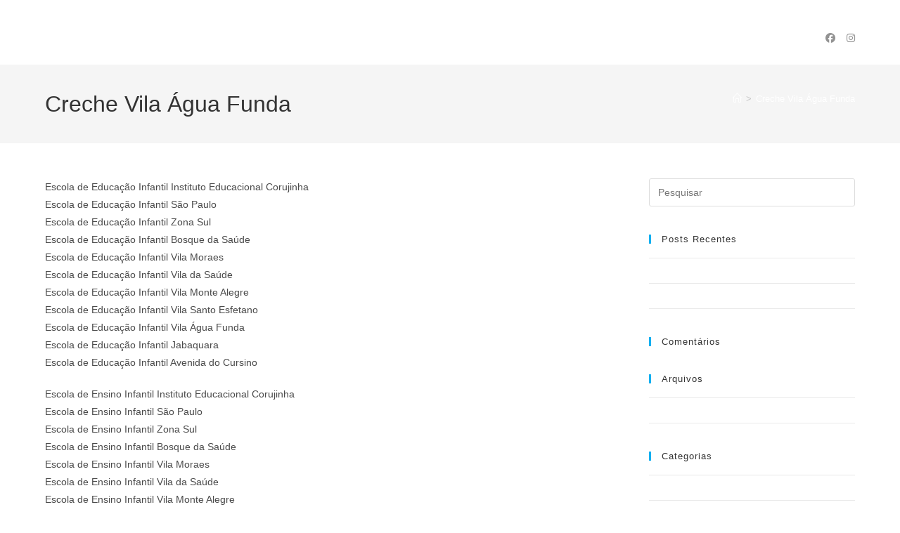

--- FILE ---
content_type: text/html; charset=UTF-8
request_url: https://iecorujinha.com.br/tag/creche-vila-agua-funda/
body_size: 19092
content:
<!DOCTYPE html><html class="html" lang="pt-BR"><head><script data-no-optimize="1">var litespeed_docref=sessionStorage.getItem("litespeed_docref");litespeed_docref&&(Object.defineProperty(document,"referrer",{get:function(){return litespeed_docref}}),sessionStorage.removeItem("litespeed_docref"));</script> <meta charset="UTF-8"><link rel="profile" href="https://gmpg.org/xfn/11"><meta name='robots' content='index, follow, max-image-preview:large, max-snippet:-1, max-video-preview:-1' /><style>img:is([sizes="auto" i], [sizes^="auto," i]) { contain-intrinsic-size: 3000px 1500px }</style><meta name="viewport" content="width=device-width, initial-scale=1"><title>Arquivos Creche Vila Água Funda - Instituto Educacional Corujinha Objetivo</title><meta name="description" content="Creche Vila Água Funda | Berçário São Paulo | Berçário Zona Sul | Berçário Bosque da Saúde | Berçário Vila Moraes | Berçário Vila da Saúde" /><link rel="canonical" href="https://iecorujinha.com.br/tag/creche-vila-agua-funda/" /><meta property="og:locale" content="pt_BR" /><meta property="og:type" content="article" /><meta property="og:title" content="Arquivos Creche Vila Água Funda - Instituto Educacional Corujinha Objetivo" /><meta property="og:description" content="Creche Vila Água Funda | Berçário São Paulo | Berçário Zona Sul | Berçário Bosque da Saúde | Berçário Vila Moraes | Berçário Vila da Saúde" /><meta property="og:url" content="https://iecorujinha.com.br/tag/creche-vila-agua-funda/" /><meta property="og:site_name" content="Instituto Educacional Corujinha Objetivo" /><meta name="twitter:card" content="summary_large_image" /> <script type="application/ld+json" class="yoast-schema-graph">{"@context":"https://schema.org","@graph":[{"@type":"CollectionPage","@id":"https://iecorujinha.com.br/tag/creche-vila-agua-funda/","url":"https://iecorujinha.com.br/tag/creche-vila-agua-funda/","name":"Arquivos Creche Vila Água Funda - Instituto Educacional Corujinha Objetivo","isPartOf":{"@id":"https://iecorujinha.com.br/#website"},"description":"Creche Vila Água Funda | Berçário São Paulo | Berçário Zona Sul | Berçário Bosque da Saúde | Berçário Vila Moraes | Berçário Vila da Saúde","breadcrumb":{"@id":"https://iecorujinha.com.br/tag/creche-vila-agua-funda/#breadcrumb"},"inLanguage":"pt-BR"},{"@type":"BreadcrumbList","@id":"https://iecorujinha.com.br/tag/creche-vila-agua-funda/#breadcrumb","itemListElement":[{"@type":"ListItem","position":1,"name":"Início","item":"https://iecorujinha.com.br/"},{"@type":"ListItem","position":2,"name":"Creche Vila Água Funda"}]},{"@type":"WebSite","@id":"https://iecorujinha.com.br/#website","url":"https://iecorujinha.com.br/","name":"Instituto Educacional Corujinha Objetivo","description":"Instituto Educacional Corujinha Objetivo","publisher":{"@id":"https://iecorujinha.com.br/#organization"},"potentialAction":[{"@type":"SearchAction","target":{"@type":"EntryPoint","urlTemplate":"https://iecorujinha.com.br/?s={search_term_string}"},"query-input":{"@type":"PropertyValueSpecification","valueRequired":true,"valueName":"search_term_string"}}],"inLanguage":"pt-BR"},{"@type":"Organization","@id":"https://iecorujinha.com.br/#organization","name":"Instituto Educacional Corujinha","url":"https://iecorujinha.com.br/","logo":{"@type":"ImageObject","inLanguage":"pt-BR","@id":"https://iecorujinha.com.br/#/schema/logo/image/","url":"https://iecorujinha.com.br/wp-content/uploads/2019/11/logocorujinhaobjetivo.jpg","contentUrl":"https://iecorujinha.com.br/wp-content/uploads/2019/11/logocorujinhaobjetivo.jpg","width":640,"height":640,"caption":"Instituto Educacional Corujinha"},"image":{"@id":"https://iecorujinha.com.br/#/schema/logo/image/"},"sameAs":["https://www.instagram.com/corujinhaeducacional1/"]}]}</script> <link rel="alternate" type="application/rss+xml" title="Feed para Instituto Educacional Corujinha Objetivo &raquo;" href="https://iecorujinha.com.br/feed/" /><link rel="alternate" type="application/rss+xml" title="Feed de comentários para Instituto Educacional Corujinha Objetivo &raquo;" href="https://iecorujinha.com.br/comments/feed/" /><link rel="alternate" type="application/rss+xml" title="Feed de tag para Instituto Educacional Corujinha Objetivo &raquo; Creche Vila Água Funda" href="https://iecorujinha.com.br/tag/creche-vila-agua-funda/feed/" /><link data-optimized="2" rel="stylesheet" href="https://iecorujinha.com.br/wp-content/litespeed/css/992e2d3e396956ec162badecdc4c855e.css?ver=f0f98" /><style id='classic-theme-styles-inline-css'>/*! This file is auto-generated */
.wp-block-button__link{color:#fff;background-color:#32373c;border-radius:9999px;box-shadow:none;text-decoration:none;padding:calc(.667em + 2px) calc(1.333em + 2px);font-size:1.125em}.wp-block-file__button{background:#32373c;color:#fff;text-decoration:none}</style><style id='global-styles-inline-css'>:root{--wp--preset--aspect-ratio--square: 1;--wp--preset--aspect-ratio--4-3: 4/3;--wp--preset--aspect-ratio--3-4: 3/4;--wp--preset--aspect-ratio--3-2: 3/2;--wp--preset--aspect-ratio--2-3: 2/3;--wp--preset--aspect-ratio--16-9: 16/9;--wp--preset--aspect-ratio--9-16: 9/16;--wp--preset--color--black: #000000;--wp--preset--color--cyan-bluish-gray: #abb8c3;--wp--preset--color--white: #ffffff;--wp--preset--color--pale-pink: #f78da7;--wp--preset--color--vivid-red: #cf2e2e;--wp--preset--color--luminous-vivid-orange: #ff6900;--wp--preset--color--luminous-vivid-amber: #fcb900;--wp--preset--color--light-green-cyan: #7bdcb5;--wp--preset--color--vivid-green-cyan: #00d084;--wp--preset--color--pale-cyan-blue: #8ed1fc;--wp--preset--color--vivid-cyan-blue: #0693e3;--wp--preset--color--vivid-purple: #9b51e0;--wp--preset--gradient--vivid-cyan-blue-to-vivid-purple: linear-gradient(135deg,rgba(6,147,227,1) 0%,rgb(155,81,224) 100%);--wp--preset--gradient--light-green-cyan-to-vivid-green-cyan: linear-gradient(135deg,rgb(122,220,180) 0%,rgb(0,208,130) 100%);--wp--preset--gradient--luminous-vivid-amber-to-luminous-vivid-orange: linear-gradient(135deg,rgba(252,185,0,1) 0%,rgba(255,105,0,1) 100%);--wp--preset--gradient--luminous-vivid-orange-to-vivid-red: linear-gradient(135deg,rgba(255,105,0,1) 0%,rgb(207,46,46) 100%);--wp--preset--gradient--very-light-gray-to-cyan-bluish-gray: linear-gradient(135deg,rgb(238,238,238) 0%,rgb(169,184,195) 100%);--wp--preset--gradient--cool-to-warm-spectrum: linear-gradient(135deg,rgb(74,234,220) 0%,rgb(151,120,209) 20%,rgb(207,42,186) 40%,rgb(238,44,130) 60%,rgb(251,105,98) 80%,rgb(254,248,76) 100%);--wp--preset--gradient--blush-light-purple: linear-gradient(135deg,rgb(255,206,236) 0%,rgb(152,150,240) 100%);--wp--preset--gradient--blush-bordeaux: linear-gradient(135deg,rgb(254,205,165) 0%,rgb(254,45,45) 50%,rgb(107,0,62) 100%);--wp--preset--gradient--luminous-dusk: linear-gradient(135deg,rgb(255,203,112) 0%,rgb(199,81,192) 50%,rgb(65,88,208) 100%);--wp--preset--gradient--pale-ocean: linear-gradient(135deg,rgb(255,245,203) 0%,rgb(182,227,212) 50%,rgb(51,167,181) 100%);--wp--preset--gradient--electric-grass: linear-gradient(135deg,rgb(202,248,128) 0%,rgb(113,206,126) 100%);--wp--preset--gradient--midnight: linear-gradient(135deg,rgb(2,3,129) 0%,rgb(40,116,252) 100%);--wp--preset--font-size--small: 13px;--wp--preset--font-size--medium: 20px;--wp--preset--font-size--large: 36px;--wp--preset--font-size--x-large: 42px;--wp--preset--spacing--20: 0.44rem;--wp--preset--spacing--30: 0.67rem;--wp--preset--spacing--40: 1rem;--wp--preset--spacing--50: 1.5rem;--wp--preset--spacing--60: 2.25rem;--wp--preset--spacing--70: 3.38rem;--wp--preset--spacing--80: 5.06rem;--wp--preset--shadow--natural: 6px 6px 9px rgba(0, 0, 0, 0.2);--wp--preset--shadow--deep: 12px 12px 50px rgba(0, 0, 0, 0.4);--wp--preset--shadow--sharp: 6px 6px 0px rgba(0, 0, 0, 0.2);--wp--preset--shadow--outlined: 6px 6px 0px -3px rgba(255, 255, 255, 1), 6px 6px rgba(0, 0, 0, 1);--wp--preset--shadow--crisp: 6px 6px 0px rgba(0, 0, 0, 1);}:where(.is-layout-flex){gap: 0.5em;}:where(.is-layout-grid){gap: 0.5em;}body .is-layout-flex{display: flex;}.is-layout-flex{flex-wrap: wrap;align-items: center;}.is-layout-flex > :is(*, div){margin: 0;}body .is-layout-grid{display: grid;}.is-layout-grid > :is(*, div){margin: 0;}:where(.wp-block-columns.is-layout-flex){gap: 2em;}:where(.wp-block-columns.is-layout-grid){gap: 2em;}:where(.wp-block-post-template.is-layout-flex){gap: 1.25em;}:where(.wp-block-post-template.is-layout-grid){gap: 1.25em;}.has-black-color{color: var(--wp--preset--color--black) !important;}.has-cyan-bluish-gray-color{color: var(--wp--preset--color--cyan-bluish-gray) !important;}.has-white-color{color: var(--wp--preset--color--white) !important;}.has-pale-pink-color{color: var(--wp--preset--color--pale-pink) !important;}.has-vivid-red-color{color: var(--wp--preset--color--vivid-red) !important;}.has-luminous-vivid-orange-color{color: var(--wp--preset--color--luminous-vivid-orange) !important;}.has-luminous-vivid-amber-color{color: var(--wp--preset--color--luminous-vivid-amber) !important;}.has-light-green-cyan-color{color: var(--wp--preset--color--light-green-cyan) !important;}.has-vivid-green-cyan-color{color: var(--wp--preset--color--vivid-green-cyan) !important;}.has-pale-cyan-blue-color{color: var(--wp--preset--color--pale-cyan-blue) !important;}.has-vivid-cyan-blue-color{color: var(--wp--preset--color--vivid-cyan-blue) !important;}.has-vivid-purple-color{color: var(--wp--preset--color--vivid-purple) !important;}.has-black-background-color{background-color: var(--wp--preset--color--black) !important;}.has-cyan-bluish-gray-background-color{background-color: var(--wp--preset--color--cyan-bluish-gray) !important;}.has-white-background-color{background-color: var(--wp--preset--color--white) !important;}.has-pale-pink-background-color{background-color: var(--wp--preset--color--pale-pink) !important;}.has-vivid-red-background-color{background-color: var(--wp--preset--color--vivid-red) !important;}.has-luminous-vivid-orange-background-color{background-color: var(--wp--preset--color--luminous-vivid-orange) !important;}.has-luminous-vivid-amber-background-color{background-color: var(--wp--preset--color--luminous-vivid-amber) !important;}.has-light-green-cyan-background-color{background-color: var(--wp--preset--color--light-green-cyan) !important;}.has-vivid-green-cyan-background-color{background-color: var(--wp--preset--color--vivid-green-cyan) !important;}.has-pale-cyan-blue-background-color{background-color: var(--wp--preset--color--pale-cyan-blue) !important;}.has-vivid-cyan-blue-background-color{background-color: var(--wp--preset--color--vivid-cyan-blue) !important;}.has-vivid-purple-background-color{background-color: var(--wp--preset--color--vivid-purple) !important;}.has-black-border-color{border-color: var(--wp--preset--color--black) !important;}.has-cyan-bluish-gray-border-color{border-color: var(--wp--preset--color--cyan-bluish-gray) !important;}.has-white-border-color{border-color: var(--wp--preset--color--white) !important;}.has-pale-pink-border-color{border-color: var(--wp--preset--color--pale-pink) !important;}.has-vivid-red-border-color{border-color: var(--wp--preset--color--vivid-red) !important;}.has-luminous-vivid-orange-border-color{border-color: var(--wp--preset--color--luminous-vivid-orange) !important;}.has-luminous-vivid-amber-border-color{border-color: var(--wp--preset--color--luminous-vivid-amber) !important;}.has-light-green-cyan-border-color{border-color: var(--wp--preset--color--light-green-cyan) !important;}.has-vivid-green-cyan-border-color{border-color: var(--wp--preset--color--vivid-green-cyan) !important;}.has-pale-cyan-blue-border-color{border-color: var(--wp--preset--color--pale-cyan-blue) !important;}.has-vivid-cyan-blue-border-color{border-color: var(--wp--preset--color--vivid-cyan-blue) !important;}.has-vivid-purple-border-color{border-color: var(--wp--preset--color--vivid-purple) !important;}.has-vivid-cyan-blue-to-vivid-purple-gradient-background{background: var(--wp--preset--gradient--vivid-cyan-blue-to-vivid-purple) !important;}.has-light-green-cyan-to-vivid-green-cyan-gradient-background{background: var(--wp--preset--gradient--light-green-cyan-to-vivid-green-cyan) !important;}.has-luminous-vivid-amber-to-luminous-vivid-orange-gradient-background{background: var(--wp--preset--gradient--luminous-vivid-amber-to-luminous-vivid-orange) !important;}.has-luminous-vivid-orange-to-vivid-red-gradient-background{background: var(--wp--preset--gradient--luminous-vivid-orange-to-vivid-red) !important;}.has-very-light-gray-to-cyan-bluish-gray-gradient-background{background: var(--wp--preset--gradient--very-light-gray-to-cyan-bluish-gray) !important;}.has-cool-to-warm-spectrum-gradient-background{background: var(--wp--preset--gradient--cool-to-warm-spectrum) !important;}.has-blush-light-purple-gradient-background{background: var(--wp--preset--gradient--blush-light-purple) !important;}.has-blush-bordeaux-gradient-background{background: var(--wp--preset--gradient--blush-bordeaux) !important;}.has-luminous-dusk-gradient-background{background: var(--wp--preset--gradient--luminous-dusk) !important;}.has-pale-ocean-gradient-background{background: var(--wp--preset--gradient--pale-ocean) !important;}.has-electric-grass-gradient-background{background: var(--wp--preset--gradient--electric-grass) !important;}.has-midnight-gradient-background{background: var(--wp--preset--gradient--midnight) !important;}.has-small-font-size{font-size: var(--wp--preset--font-size--small) !important;}.has-medium-font-size{font-size: var(--wp--preset--font-size--medium) !important;}.has-large-font-size{font-size: var(--wp--preset--font-size--large) !important;}.has-x-large-font-size{font-size: var(--wp--preset--font-size--x-large) !important;}
:where(.wp-block-post-template.is-layout-flex){gap: 1.25em;}:where(.wp-block-post-template.is-layout-grid){gap: 1.25em;}
:where(.wp-block-columns.is-layout-flex){gap: 2em;}:where(.wp-block-columns.is-layout-grid){gap: 2em;}
:root :where(.wp-block-pullquote){font-size: 1.5em;line-height: 1.6;}</style> <script type="litespeed/javascript" data-src="https://iecorujinha.com.br/wp-includes/js/jquery/jquery.min.js" id="jquery-core-js"></script> <link rel="https://api.w.org/" href="https://iecorujinha.com.br/wp-json/" /><link rel="alternate" title="JSON" type="application/json" href="https://iecorujinha.com.br/wp-json/wp/v2/tags/136" /><link rel="EditURI" type="application/rsd+xml" title="RSD" href="https://iecorujinha.com.br/xmlrpc.php?rsd" /><meta name="generator" content="WordPress 6.8.2" /><meta name="google-site-verification" content="3W8UZEm7WiuvKZM7K07-iwAnJl9-GlpCVA-KsdWW6WA" /><meta name="generator" content="Elementor 3.31.2; features: additional_custom_breakpoints, e_element_cache; settings: css_print_method-external, google_font-enabled, font_display-auto"><style>.recentcomments a{display:inline !important;padding:0 !important;margin:0 !important;}</style><style>.e-con.e-parent:nth-of-type(n+4):not(.e-lazyloaded):not(.e-no-lazyload),
				.e-con.e-parent:nth-of-type(n+4):not(.e-lazyloaded):not(.e-no-lazyload) * {
					background-image: none !important;
				}
				@media screen and (max-height: 1024px) {
					.e-con.e-parent:nth-of-type(n+3):not(.e-lazyloaded):not(.e-no-lazyload),
					.e-con.e-parent:nth-of-type(n+3):not(.e-lazyloaded):not(.e-no-lazyload) * {
						background-image: none !important;
					}
				}
				@media screen and (max-height: 640px) {
					.e-con.e-parent:nth-of-type(n+2):not(.e-lazyloaded):not(.e-no-lazyload),
					.e-con.e-parent:nth-of-type(n+2):not(.e-lazyloaded):not(.e-no-lazyload) * {
						background-image: none !important;
					}
				}</style><link rel="icon" href="https://iecorujinha.com.br/wp-content/uploads/2019/11/cropped-logocorujinhaobjetivo-32x32.jpg" sizes="32x32" /><link rel="icon" href="https://iecorujinha.com.br/wp-content/uploads/2019/11/cropped-logocorujinhaobjetivo-192x192.jpg" sizes="192x192" /><link rel="apple-touch-icon" href="https://iecorujinha.com.br/wp-content/uploads/2019/11/cropped-logocorujinhaobjetivo-180x180.jpg" /><meta name="msapplication-TileImage" content="https://iecorujinha.com.br/wp-content/uploads/2019/11/cropped-logocorujinhaobjetivo-270x270.jpg" />
<style type="text/css">/* Colors */table th,table td,hr,.content-area,body.content-left-sidebar #content-wrap .content-area,.content-left-sidebar .content-area,#top-bar-wrap,#site-header,#site-header.top-header #search-toggle,.dropdown-menu ul li,.centered-minimal-page-header,.blog-entry.post,.blog-entry.grid-entry .blog-entry-inner,.blog-entry.thumbnail-entry .blog-entry-bottom,.single-post .entry-title,.single .entry-share-wrap .entry-share,.single .entry-share,.single .entry-share ul li a,.single nav.post-navigation,.single nav.post-navigation .nav-links .nav-previous,#author-bio,#author-bio .author-bio-avatar,#author-bio .author-bio-social li a,#related-posts,#comments,.comment-body,#respond #cancel-comment-reply-link,#blog-entries .type-page,.page-numbers a,.page-numbers span:not(.elementor-screen-only),.page-links span,body #wp-calendar caption,body #wp-calendar th,body #wp-calendar tbody,body .contact-info-widget.default i,body .contact-info-widget.big-icons i,body .contact-info-widget.big-icons .owp-icon,body .contact-info-widget.default .owp-icon,body .posts-thumbnails-widget li,body .tagcloud a{border-color:#ffffff}a{color:#ffffff}a .owp-icon use{stroke:#ffffff}body .theme-button,body input[type="submit"],body button[type="submit"],body button,body .button,body div.wpforms-container-full .wpforms-form input[type=submit],body div.wpforms-container-full .wpforms-form button[type=submit],body div.wpforms-container-full .wpforms-form .wpforms-page-button,.woocommerce-cart .wp-element-button,.woocommerce-checkout .wp-element-button,.wp-block-button__link{border-color:#ffffff}body .theme-button:hover,body input[type="submit"]:hover,body button[type="submit"]:hover,body button:hover,body .button:hover,body div.wpforms-container-full .wpforms-form input[type=submit]:hover,body div.wpforms-container-full .wpforms-form input[type=submit]:active,body div.wpforms-container-full .wpforms-form button[type=submit]:hover,body div.wpforms-container-full .wpforms-form button[type=submit]:active,body div.wpforms-container-full .wpforms-form .wpforms-page-button:hover,body div.wpforms-container-full .wpforms-form .wpforms-page-button:active,.woocommerce-cart .wp-element-button:hover,.woocommerce-checkout .wp-element-button:hover,.wp-block-button__link:hover{border-color:#ffffff}/* OceanWP Style Settings CSS */body{background-attachment:fixed}body{background-size:contain}.theme-button,input[type="submit"],button[type="submit"],button,.button,body div.wpforms-container-full .wpforms-form input[type=submit],body div.wpforms-container-full .wpforms-form button[type=submit],body div.wpforms-container-full .wpforms-form .wpforms-page-button{border-style:solid}.theme-button,input[type="submit"],button[type="submit"],button,.button,body div.wpforms-container-full .wpforms-form input[type=submit],body div.wpforms-container-full .wpforms-form button[type=submit],body div.wpforms-container-full .wpforms-form .wpforms-page-button{border-width:1px}form input[type="text"],form input[type="password"],form input[type="email"],form input[type="url"],form input[type="date"],form input[type="month"],form input[type="time"],form input[type="datetime"],form input[type="datetime-local"],form input[type="week"],form input[type="number"],form input[type="search"],form input[type="tel"],form input[type="color"],form select,form textarea,.woocommerce .woocommerce-checkout .select2-container--default .select2-selection--single{border-style:solid}body div.wpforms-container-full .wpforms-form input[type=date],body div.wpforms-container-full .wpforms-form input[type=datetime],body div.wpforms-container-full .wpforms-form input[type=datetime-local],body div.wpforms-container-full .wpforms-form input[type=email],body div.wpforms-container-full .wpforms-form input[type=month],body div.wpforms-container-full .wpforms-form input[type=number],body div.wpforms-container-full .wpforms-form input[type=password],body div.wpforms-container-full .wpforms-form input[type=range],body div.wpforms-container-full .wpforms-form input[type=search],body div.wpforms-container-full .wpforms-form input[type=tel],body div.wpforms-container-full .wpforms-form input[type=text],body div.wpforms-container-full .wpforms-form input[type=time],body div.wpforms-container-full .wpforms-form input[type=url],body div.wpforms-container-full .wpforms-form input[type=week],body div.wpforms-container-full .wpforms-form select,body div.wpforms-container-full .wpforms-form textarea{border-style:solid}form input[type="text"],form input[type="password"],form input[type="email"],form input[type="url"],form input[type="date"],form input[type="month"],form input[type="time"],form input[type="datetime"],form input[type="datetime-local"],form input[type="week"],form input[type="number"],form input[type="search"],form input[type="tel"],form input[type="color"],form select,form textarea{border-radius:3px}body div.wpforms-container-full .wpforms-form input[type=date],body div.wpforms-container-full .wpforms-form input[type=datetime],body div.wpforms-container-full .wpforms-form input[type=datetime-local],body div.wpforms-container-full .wpforms-form input[type=email],body div.wpforms-container-full .wpforms-form input[type=month],body div.wpforms-container-full .wpforms-form input[type=number],body div.wpforms-container-full .wpforms-form input[type=password],body div.wpforms-container-full .wpforms-form input[type=range],body div.wpforms-container-full .wpforms-form input[type=search],body div.wpforms-container-full .wpforms-form input[type=tel],body div.wpforms-container-full .wpforms-form input[type=text],body div.wpforms-container-full .wpforms-form input[type=time],body div.wpforms-container-full .wpforms-form input[type=url],body div.wpforms-container-full .wpforms-form input[type=week],body div.wpforms-container-full .wpforms-form select,body div.wpforms-container-full .wpforms-form textarea{border-radius:3px}/* Header */#site-header.has-header-media .overlay-header-media{background-color:rgba(0,0,0,0.5)}/* Blog CSS */.ocean-single-post-header ul.meta-item li a:hover{color:#333333}/* Typography */body{font-size:14px;line-height:1.8}h1,h2,h3,h4,h5,h6,.theme-heading,.widget-title,.oceanwp-widget-recent-posts-title,.comment-reply-title,.entry-title,.sidebar-box .widget-title{line-height:1.4}h1{font-size:23px;line-height:1.4}h2{font-size:20px;line-height:1.4}h3{font-size:18px;line-height:1.4}h4{font-size:17px;line-height:1.4}h5{font-size:14px;line-height:1.4}h6{font-size:15px;line-height:1.4}.page-header .page-header-title,.page-header.background-image-page-header .page-header-title{font-size:32px;line-height:1.4}.page-header .page-subheading{font-size:15px;line-height:1.8}.site-breadcrumbs,.site-breadcrumbs a{font-size:13px;line-height:1.4}#top-bar-content,#top-bar-social-alt{font-size:12px;line-height:1.8}#site-logo a.site-logo-text{font-size:24px;line-height:1.8}.dropdown-menu ul li a.menu-link,#site-header.full_screen-header .fs-dropdown-menu ul.sub-menu li a{font-size:12px;line-height:1.2;letter-spacing:.6px}.sidr-class-dropdown-menu li a,a.sidr-class-toggle-sidr-close,#mobile-dropdown ul li a,body #mobile-fullscreen ul li a{font-size:15px;line-height:1.8}.blog-entry.post .blog-entry-header .entry-title a{font-size:24px;line-height:1.4}.ocean-single-post-header .single-post-title{font-size:34px;line-height:1.4;letter-spacing:.6px}.ocean-single-post-header ul.meta-item li,.ocean-single-post-header ul.meta-item li a{font-size:13px;line-height:1.4;letter-spacing:.6px}.ocean-single-post-header .post-author-name,.ocean-single-post-header .post-author-name a{font-size:14px;line-height:1.4;letter-spacing:.6px}.ocean-single-post-header .post-author-description{font-size:12px;line-height:1.4;letter-spacing:.6px}.single-post .entry-title{line-height:1.4;letter-spacing:.6px}.single-post ul.meta li,.single-post ul.meta li a{font-size:14px;line-height:1.4;letter-spacing:.6px}.sidebar-box .widget-title,.sidebar-box.widget_block .wp-block-heading{font-size:13px;line-height:1;letter-spacing:1px}#footer-widgets .footer-box .widget-title{font-size:13px;line-height:1;letter-spacing:1px}#footer-bottom #copyright{font-size:12px;line-height:1}#footer-bottom #footer-bottom-menu{font-size:12px;line-height:1}.woocommerce-store-notice.demo_store{line-height:2;letter-spacing:1.5px}.demo_store .woocommerce-store-notice__dismiss-link{line-height:2;letter-spacing:1.5px}.woocommerce ul.products li.product li.title h2,.woocommerce ul.products li.product li.title a{font-size:14px;line-height:1.5}.woocommerce ul.products li.product li.category,.woocommerce ul.products li.product li.category a{font-size:12px;line-height:1}.woocommerce ul.products li.product .price{font-size:18px;line-height:1}.woocommerce ul.products li.product .button,.woocommerce ul.products li.product .product-inner .added_to_cart{font-size:12px;line-height:1.5;letter-spacing:1px}.woocommerce ul.products li.owp-woo-cond-notice span,.woocommerce ul.products li.owp-woo-cond-notice a{font-size:16px;line-height:1;letter-spacing:1px;font-weight:600;text-transform:capitalize}.woocommerce div.product .product_title{font-size:24px;line-height:1.4;letter-spacing:.6px}.woocommerce div.product p.price{font-size:36px;line-height:1}.woocommerce .owp-btn-normal .summary form button.button,.woocommerce .owp-btn-big .summary form button.button,.woocommerce .owp-btn-very-big .summary form button.button{font-size:12px;line-height:1.5;letter-spacing:1px;text-transform:uppercase}.woocommerce div.owp-woo-single-cond-notice span,.woocommerce div.owp-woo-single-cond-notice a{font-size:18px;line-height:2;letter-spacing:1.5px;font-weight:600;text-transform:capitalize}</style></head><body class="archive tag tag-creche-vila-agua-funda tag-136 wp-embed-responsive wp-theme-oceanwp oceanwp-theme dropdown-mobile default-breakpoint has-sidebar content-right-sidebar has-topbar has-breadcrumbs elementor-default elementor-kit-281" itemscope="itemscope" itemtype="https://schema.org/Blog"><div id="outer-wrap" class="site clr"><a class="skip-link screen-reader-text" href="#main">Ir para o conteúdo</a><div id="wrap" class="clr"><div id="top-bar-wrap" class="clr"><div id="top-bar" class="clr container has-no-content"><div id="top-bar-inner" class="clr"></div></div></div><header id="site-header" class="minimal-header has-social clr" data-height="74" itemscope="itemscope" itemtype="https://schema.org/WPHeader" role="banner"><div id="site-header-inner" class="clr container"><div id="site-logo" class="clr" itemscope itemtype="https://schema.org/Brand" ><div id="site-logo-inner" class="clr"><a href="https://iecorujinha.com.br/" rel="home" class="site-title site-logo-text"  style=color:#;>Instituto Educacional Corujinha Objetivo</a></div></div><div class="oceanwp-social-menu clr simple-social"><div class="social-menu-inner clr"><ul aria-label="Links sociais"><li class="oceanwp-facebook"><a href="https://www.facebook.com/IeCorujinhaObjetivo/" aria-label="Facebook (abre em uma nova aba)" target="_blank" rel="noopener noreferrer"><i class=" fab fa-facebook" aria-hidden="true" role="img"></i></a></li><li class="oceanwp-instagram"><a href="https://www.instagram.com/corujinhaeducacional1/" aria-label="Instagram (abre em uma nova aba)" target="_blank" rel="noopener noreferrer"><i class=" fab fa-instagram" aria-hidden="true" role="img"></i></a></li></ul></div></div></div><div id="mobile-dropdown" class="clr" ><nav class="clr has-social" itemscope="itemscope" itemtype="https://schema.org/SiteNavigationElement"><div class="oceanwp-social-menu clr simple-social"><div class="social-menu-inner clr"><ul aria-label="Links sociais"><li class="oceanwp-facebook"><a href="https://www.facebook.com/IeCorujinhaObjetivo/" aria-label="Facebook (abre em uma nova aba)" target="_blank" rel="noopener noreferrer"><i class=" fab fa-facebook" aria-hidden="true" role="img"></i></a></li><li class="oceanwp-instagram"><a href="https://www.instagram.com/corujinhaeducacional1/" aria-label="Instagram (abre em uma nova aba)" target="_blank" rel="noopener noreferrer"><i class=" fab fa-instagram" aria-hidden="true" role="img"></i></a></li></ul></div></div><div id="mobile-menu-search" class="clr"><form aria-label="Pesquisar neste site" method="get" action="https://iecorujinha.com.br/" class="mobile-searchform">
<input aria-label="Inserir consulta de pesquisa" value="" class="field" id="ocean-mobile-search-1" type="search" name="s" autocomplete="off" placeholder="Pesquisar" />
<button aria-label="Enviar pesquisa" type="submit" class="searchform-submit">
<i class=" icon-magnifier" aria-hidden="true" role="img"></i>		</button></form></div></nav></div></header><main id="main" class="site-main clr"  role="main"><header class="page-header"><div class="container clr page-header-inner"><h1 class="page-header-title clr" itemprop="headline">Creche Vila Água Funda</h1><nav role="navigation" aria-label="Caminhos de navegação (breadcrumbs)" class="site-breadcrumbs clr position-"><ol class="trail-items" itemscope itemtype="http://schema.org/BreadcrumbList"><meta name="numberOfItems" content="2" /><meta name="itemListOrder" content="Ascending" /><li class="trail-item trail-begin" itemprop="itemListElement" itemscope itemtype="https://schema.org/ListItem"><a href="https://iecorujinha.com.br" rel="home" aria-label="Página inicial" itemprop="item"><span itemprop="name"><i class=" icon-home" aria-hidden="true" role="img"></i><span class="breadcrumb-home has-icon">Página inicial</span></span></a><span class="breadcrumb-sep">></span><meta itemprop="position" content="1" /></li><li class="trail-item trail-end" itemprop="itemListElement" itemscope itemtype="https://schema.org/ListItem"><span itemprop="name"><a href="https://iecorujinha.com.br/tag/creche-vila-agua-funda/">Creche Vila Água Funda</a></span><meta itemprop="position" content="2" /></li></ol></nav></div></header><div id="content-wrap" class="container clr"><div id="primary" class="content-area clr"><div id="content" class="site-content clr"><div class="clr tax-desc"><p>Escola de Educação Infantil Instituto Educacional Corujinha<br />
Escola de Educação Infantil São Paulo<br />
Escola de Educação Infantil Zona Sul<br />
Escola de Educação Infantil Bosque da Saúde<br />
Escola de Educação Infantil Vila Moraes<br />
Escola de Educação Infantil Vila da Saúde<br />
Escola de Educação Infantil Vila Monte Alegre<br />
Escola de Educação Infantil Vila Santo Esfetano<br />
Escola de Educação Infantil Vila Água Funda<br />
Escola de Educação Infantil Jabaquara<br />
Escola de Educação Infantil Avenida do Cursino</p><p>Escola de Ensino Infantil Instituto Educacional Corujinha<br />
Escola de Ensino Infantil São Paulo<br />
Escola de Ensino Infantil Zona Sul<br />
Escola de Ensino Infantil Bosque da Saúde<br />
Escola de Ensino Infantil Vila Moraes<br />
Escola de Ensino Infantil Vila da Saúde<br />
Escola de Ensino Infantil Vila Monte Alegre<br />
Escola de Ensino Infantil Vila Santo Esfetano<br />
Escola de Ensino Infantil Vila Água Funda<br />
Escola de Ensino Infantil Jabaquara<br />
Escola de Ensino Infantil Avenida do Cursino</p><p>Escola Instituto Educacional Corujinha<br />
Escola São Paulo<br />
Escola Zona Sul<br />
Escola Bosque da Saúde<br />
Escola Vila Moraes<br />
Escola Vila da Saúde<br />
Escola Vila Monte Alegre<br />
Escola Vila Santo Esfetano<br />
Escola Vila Água Funda<br />
Escola Jabaquara<br />
Escola Avenida do Cursino</p><p>Escola Particular Instituto Educacional Corujinha<br />
Escola Particular São Paulo<br />
Escola Particular Zona Sul<br />
Escola Particular Bosque da Saúde<br />
Escola Particular Vila Moraes<br />
Escola Particular Vila da Saúde<br />
Escola Particular Vila Monte Alegre<br />
Escola Particular Vila Santo Esfetano<br />
Escola Particular Vila Água Funda<br />
Escola Particular Jabaquara<br />
Escola Particular Avenida do Cursino</p><p>Educação Infantil Instituto Educacional Corujinha<br />
Educação Infantil São Paulo<br />
Educação Infantil Zona Sul<br />
Educação Infantil Bosque da Saúde<br />
Educação Infantil Vila Moraes<br />
Educação Infantil Vila da Saúde<br />
Educação Infantil Vila Monte Alegre<br />
Educação Infantil Vila Santo Esfetano<br />
Educação Infantil Vila Água Funda<br />
Educação Infantil Jabaquara<br />
Educação Infantil Avenida do Cursino</p><p>Ensino Infantil Instituto Educacional Corujinha<br />
Ensino Infantil São Paulo<br />
Ensino Infantil Zona Sul<br />
Ensino Infantil Bosque da Saúde<br />
Ensino Infantil Vila Moraes<br />
Ensino Infantil Vila da Saúde<br />
Ensino Infantil Vila Monte Alegre<br />
Ensino Infantil Vila Santo Esfetano<br />
Ensino Infantil Vila Água Funda<br />
Ensino Infantil Jabaquara<br />
Ensino Infantil Avenida do Cursino</p><p>Escola Infantil Instituto Educacional Corujinha<br />
Escola Infantil São Paulo<br />
Escola Infantil Zona Sul<br />
Escola Infantil Bosque da Saúde<br />
Escola Infantil Vila Moraes<br />
Escola Infantil Vila da Saúde<br />
Escola Infantil Vila Monte Alegre<br />
Escola Infantil Vila Santo Esfetano<br />
Escola Infantil Vila Água Funda<br />
Escola Infantil Jabaquara<br />
Escola Infantil Avenida do Cursino</p><p>Escola Maternal Instituto Educacional Corujinha<br />
Escola Maternal São Paulo<br />
Escola Maternal Zona Sul<br />
Escola Maternal Bosque da Saúde<br />
Escola Maternal Vila Moraes<br />
Escola Maternal Vila da Saúde<br />
Escola Maternal Vila Monte Alegre<br />
Escola Maternal Vila Santo Esfetano<br />
Escola Maternal Vila Água Funda<br />
Escola Maternal Jabaquara<br />
Escola Maternal Avenida do Cursino</p><p>Maternal Instituto Educacional Corujinha<br />
Maternal São Paulo<br />
Maternal Zona Sul<br />
Maternal Bosque da Saúde<br />
Maternal Vila Moraes<br />
Maternal Vila da Saúde<br />
Maternal Vila Monte Alegre<br />
Maternal Vila Santo Esfetano<br />
Maternal Vila Água Funda<br />
Maternal Jabaquara<br />
Maternal Avenida do Cursino</p><p>Berçário Instituto Educacional Corujinha<br />
Berçário São Paulo<br />
Berçário Zona Sul<br />
Berçário Bosque da Saúde<br />
Berçário Vila Moraes<br />
Berçário Vila da Saúde<br />
Berçário Vila Monte Alegre<br />
Berçário Vila Santo Esfetano<br />
Berçário Vila Água Funda<br />
Berçário Jabaquara<br />
Berçário Avenida do Cursino</p><p>Berçário Particular Instituto Educacional Corujinha<br />
Berçário Particular São Paulo<br />
Berçário Particular Zona Sul<br />
Berçário Particular Bosque da Saúde<br />
Berçário Particular Vila Moraes<br />
Berçário Particular Vila da Saúde<br />
Berçário Particular Vila Monte Alegre<br />
Berçário Particular Vila Santo Esfetano<br />
Berçário Particular Vila Água Funda<br />
Berçário Particular Jabaquara<br />
Berçário Particular Avenida do Cursino</p><p>Creche Instituto Educacional Corujinha<br />
Creche São Paulo<br />
Creche Zona Sul<br />
Creche Bosque da Saúde<br />
Creche Vila Moraes<br />
Creche Vila da Saúde<br />
Creche Vila Monte Alegre<br />
Creche Vila Santo Esfetano<br />
Creche Vila Água Funda<br />
Creche Jabaquara<br />
Creche Avenida do Cursino</p><p>Creche Particular Instituto Educacional Corujinha<br />
Creche Particular São Paulo<br />
Creche Particular Zona Sul<br />
Creche Particular Bosque da Saúde<br />
Creche Particular Vila Moraes<br />
Creche Particular Vila da Saúde<br />
Creche Particular Vila Monte Alegre<br />
Creche Particular Vila Santo Esfetano<br />
Creche Particular Vila Água Funda<br />
Creche Particular Jabaquara<br />
Creche Particular Avenida do Cursino</p><p>Pré escola Instituto Educacional Corujinha<br />
Pré escola São Paulo<br />
Pré escola Zona Sul<br />
Pré escola Bosque da Saúde<br />
Pré escola Vila Moraes<br />
Pré escola Vila da Saúde<br />
Pré escola Vila Monte Alegre<br />
Pré escola Vila Santo Esfetano<br />
Pré escola Vila Água Funda<br />
Pré escola Jabaquara<br />
Pré escola Avenida do Cursino</p><p>Pré escola particular Instituto Educacional Corujinha<br />
Pré escola particular São Paulo<br />
Pré escola particular Zona Sul<br />
Pré escola particular Bosque da Saúde<br />
Pré escola particular Vila Moraes<br />
Pré escola particular Vila da Saúde<br />
Pré escola particular Vila Monte Alegre<br />
Pré escola particular Vila Santo Esfetano<br />
Pré escola particular Vila Água Funda<br />
Pré escola particular Jabaquara<br />
Pré escola particular Avenida do Cursino</p><p>Bolsa de estudos Instituto Educacional Corujinha<br />
Bolsa de estudos São Paulo<br />
Bolsa de estudos Zona Sul<br />
Bolsa de estudos Bosque da Saúde<br />
Bolsa de estudos Vila Moraes<br />
Bolsa de estudos Vila da Saúde<br />
Bolsa de estudos Vila Monte Alegre<br />
Bolsa de estudos Vila Santo Esfetano<br />
Bolsa de estudos Vila Água Funda<br />
Bolsa de estudos Jabaquara<br />
Bolsa de estudos Avenida do Cursino</p><p>educamaisbrasil Instituto Educacional Corujinha<br />
educamaisbrasil São Paulo<br />
educamaisbrasil Zona Sul<br />
educamaisbrasil Bosque da Saúde<br />
educamaisbrasil Vila Moraes<br />
educamaisbrasil Vila da Saúde<br />
educamaisbrasil Vila Monte Alegre<br />
educamaisbrasil Vila Santo Esfetano<br />
educamaisbrasil Vila Água Funda<br />
educamaisbrasil Jabaquara<br />
educamaisbrasil Avenida do Cursino</p><p>melhorescola Instituto Educacional Corujinha<br />
melhorescola São Paulo<br />
melhorescola Zona Sul<br />
melhorescola Bosque da Saúde<br />
melhorescola Vila Moraes<br />
melhorescola Vila da Saúde<br />
melhorescola Vila Monte Alegre<br />
melhorescola Vila Santo Esfetano<br />
melhorescola Vila Água Funda<br />
melhorescola Jabaquara<br />
melhorescola Avenida do Cursino</p><p>Ensino bilíngue Instituto Educacional Corujinha<br />
Ensino bilíngue São Paulo<br />
Ensino bilíngue Zona Sul<br />
Ensino bilíngue Bosque da Saúde<br />
Ensino bilíngue Vila Moraes<br />
Ensino bilíngue Vila da Saúde<br />
Ensino bilíngue Vila Monte Alegre<br />
Ensino bilíngue Vila Santo Esfetano<br />
Ensino bilíngue Vila Água Funda<br />
Ensino bilíngue Jabaquara<br />
Ensino bilíngue Avenida do Cursino</p><p>educação bilíngue Instituto Educacional Corujinha<br />
educação bilíngue São Paulo<br />
educação bilíngue Zona Sul<br />
educação bilíngue Bosque da Saúde<br />
educação bilíngue Vila Moraes<br />
educação bilíngue Vila da Saúde<br />
educação bilíngue Vila Monte Alegre<br />
educação bilíngue Vila Santo Esfetano<br />
educação bilíngue Vila Água Funda<br />
educação bilíngue Jabaquara<br />
educação bilíngue Avenida do Cursino</p><p>escola bilíngue Instituto Educacional Corujinha<br />
escola bilíngue São Paulo<br />
escola bilíngue Zona Sul<br />
escola bilíngue Bosque da Saúde<br />
escola bilíngue Vila Moraes<br />
escola bilíngue Vila da Saúde<br />
escola bilíngue Vila Monte Alegre<br />
escola bilíngue Vila Santo Esfetano<br />
escola bilíngue Vila Água Funda<br />
escola bilíngue Jabaquara<br />
escola bilíngue Avenida do Cursino</p><p>Berçário bilíngue Instituto Educacional Corujinha<br />
Berçário bilíngue São Paulo<br />
Berçário bilíngue Zona Sul<br />
Berçário bilíngue Bosque da Saúde<br />
Berçário bilíngue Vila Moraes<br />
Berçário bilíngue Vila da Saúde<br />
Berçário bilíngue Vila Monte Alegre<br />
Berçário bilíngue Vila Santo Esfetano<br />
Berçário bilíngue Vila Água Funda<br />
Berçário bilíngue Jabaquara<br />
Berçário bilíngue Avenida do Cursino</p><p>Colégio Instituto Educacional Corujinha<br />
Colégio São Paulo<br />
Colégio Zona Sul<br />
Colégio Bosque da Saúde<br />
Colégio Vila Moraes<br />
Colégio Vila da Saúde<br />
Colégio Vila Monte Alegre<br />
Colégio Vila Santo Esfetano<br />
Colégio Vila Água Funda<br />
Colégio Jabaquara<br />
Colégio Avenida do Cursino</p><p>Ensino Fundamental Instituto Educacional Corujinha<br />
Ensino Fundamental São Paulo<br />
Ensino Fundamental Zona Sul<br />
Ensino Fundamental Bosque da Saúde<br />
Ensino Fundamental Vila Moraes<br />
Ensino Fundamental Vila da Saúde<br />
Ensino Fundamental Vila Monte Alegre<br />
Ensino Fundamental Vila Santo Esfetano<br />
Ensino Fundamental Vila Água Funda<br />
Ensino Fundamental Jabaquara<br />
Ensino Fundamental Avenida do Cursino</p><p>GKolano Tecnologia 11 96729-0901</p></div><div id="blog-entries" class="entries clr"><article id="post-185" class="blog-entry clr no-featured-image large-entry post-185 post type-post status-publish format-standard hentry category-bercario category-bercario-vila-agua-funda category-bercario-vila-santo-estefano category-bercario-zona-sul category-educacao-infantil category-ensino-fundamental category-ensino-infantil category-escola category-escola-particular tag-pre-escola-particular-zona-sul tag-bercario-avenida-do-cursino tag-bercario-bosque-da-saude tag-bercario-instituto-educacional-corujinha tag-bercario-jabaquara tag-bercario-particular-avenida-do-cursino tag-bercario-particular-bosque-da-saude tag-bercario-particular-instituto-educacional-corujinha tag-bercario-particular-jabaquara tag-bercario-particular-sao-paulo tag-bercario-particular-vila-agua-funda tag-bercario-particular-vila-da-saude tag-bercario-particular-vila-monte-alegre tag-bercario-particular-vila-moraes tag-bercario-particular-vila-santo-esfetano tag-bercario-particular-zona-sul tag-bercario-sao-paulo tag-bercario-vila-agua-funda tag-bercario-vila-da-saude tag-bercario-vila-monte-alegre tag-bercario-vila-moraes tag-bercario-vila-santo-esfetano tag-bercario-zona-sul tag-colegio-avenida-do-cursino tag-colegio-bosque-da-saude tag-colegio-instituto-educacional-corujinha tag-colegio-jabaquara tag-colegio-sao-paulo tag-colegio-vila-agua-funda tag-colegio-vila-da-saude tag-colegio-vila-monte-alegre tag-colegio-vila-moraes tag-colegio-vila-santo-esfetano tag-colegio-zona-sul tag-creche-avenida-do-cursino tag-creche-bosque-da-saude tag-creche-instituto-educacional-corujinha tag-creche-jabaquara tag-creche-particular-avenida-do-cursino tag-creche-particular-bosque-da-saude tag-creche-particular-instituto-educacional-corujinha tag-creche-particular-jabaquara tag-creche-particular-sao-paulo tag-creche-particular-vila-agua-funda tag-creche-particular-vila-da-saude tag-creche-particular-vila-monte-alegre tag-creche-particular-vila-moraes tag-creche-particular-vila-santo-esfetano tag-creche-particular-zona-sul tag-creche-sao-paulo tag-creche-vila-agua-funda tag-creche-vila-da-saude tag-creche-vila-monte-alegre tag-creche-vila-moraes tag-creche-vila-santo-esfetano tag-creche-zona-sul tag-educacao-infantil-avenida-do-cursino tag-educacao-infantil-bosque-da-saude tag-educacao-infantil-instituto-educacional-corujinha tag-educacao-infantil-jabaquara tag-educacao-infantil-sao-paulo tag-educacao-infantil-vila-agua-funda tag-educacao-infantil-vila-da-saude tag-educacao-infantil-vila-monte-alegre tag-educacao-infantil-vila-moraes tag-educacao-infantil-vila-santo-esfetano tag-educacao-infantil-zona-sul tag-ensino-fundamental-avenida-do-cursino tag-ensino-fundamental-bosque-da-saude tag-ensino-fundamental-instituto-educacional-corujinha tag-ensino-fundamental-jabaquara tag-ensino-fundamental-sao-paulo tag-ensino-fundamental-vila-agua-funda tag-ensino-fundamental-vila-da-saude tag-ensino-fundamental-vila-monte-alegre tag-ensino-fundamental-vila-moraes tag-ensino-fundamental-vila-santo-esfetano tag-ensino-fundamental-zona-sul tag-ensino-infantil-avenida-do-cursino tag-ensino-infantil-bosque-da-saude tag-ensino-infantil-instituto-educacional-corujinha tag-ensino-infantil-jabaquara tag-ensino-infantil-sao-paulo tag-ensino-infantil-vila-agua-funda tag-ensino-infantil-vila-da-saude tag-ensino-infantil-vila-monte-alegre tag-ensino-infantil-vila-moraes tag-ensino-infantil-vila-santo-esfetano tag-ensino-infantil-zona-sul tag-escola-avenida-do-cursino tag-escola-bosque-da-saude tag-escola-de-educacao-infantil-avenida-do-cursino tag-escola-de-educacao-infantil-bosque-da-saude tag-escola-de-educacao-infantil-instituto-educacional-corujinha tag-escola-de-educacao-infantil-jabaquara tag-escola-de-educacao-infantil-sao-paulo tag-escola-de-educacao-infantil-vila-agua-funda tag-escola-de-educacao-infantil-vila-da-saude tag-escola-de-educacao-infantil-vila-monte-alegre tag-escola-de-educacao-infantil-vila-moraes tag-escola-de-educacao-infantil-vila-santo-esfetano tag-escola-de-educacao-infantil-zona-sul tag-escola-de-ensino-infantil-avenida-do-cursino tag-escola-de-ensino-infantil-bosque-da-saude tag-escola-de-ensino-infantil-instituto-educacional-corujinha tag-escola-de-ensino-infantil-jabaquara tag-escola-de-ensino-infantil-sao-paulo tag-escola-de-ensino-infantil-vila-agua-funda tag-escola-de-ensino-infantil-vila-da-saude tag-escola-de-ensino-infantil-vila-monte-alegre tag-escola-de-ensino-infantil-vila-moraes tag-escola-de-ensino-infantil-vila-santo-esfetano tag-escola-de-ensino-infantil-zona-sul tag-escola-infantil-avenida-do-cursino tag-escola-infantil-bosque-da-saude tag-escola-infantil-instituto-educacional-corujinha tag-escola-infantil-jabaquara tag-escola-infantil-sao-paulo tag-escola-infantil-vila-agua-funda tag-escola-infantil-vila-da-saude tag-escola-infantil-vila-monte-alegre tag-escola-infantil-vila-moraes tag-escola-infantil-vila-santo-esfetano tag-escola-infantil-zona-sul tag-escola-instituto-educacional-corujinha tag-escola-jabaquara tag-escola-maternal-avenida-do-cursino tag-escola-maternal-bosque-da-saude tag-escola-maternal-instituto-educacional-corujinha tag-escola-maternal-jabaquara tag-escola-maternal-sao-paulo tag-escola-maternal-vila-agua-funda tag-escola-maternal-vila-da-saude tag-escola-maternal-vila-monte-alegre tag-escola-maternal-vila-moraes tag-escola-maternal-vila-santo-esfetano tag-escola-maternal-zona-sul tag-escola-particular-avenida-do-cursino tag-escola-particular-bosque-da-saude tag-escola-particular-instituto-educacional-corujinha tag-escola-particular-jabaquara tag-escola-particular-sao-paulo tag-escola-particular-vila-agua-funda tag-escola-particular-vila-da-saude tag-escola-particular-vila-monte-alegre tag-escola-particular-vila-moraes tag-escola-particular-vila-santo-esfetano tag-escola-particular-zona-sul tag-escola-sao-paulo tag-escola-vila-agua-funda tag-escola-vila-da-saude tag-escola-vila-monte-alegre tag-escola-vila-moraes tag-escola-vila-santo-esfetano tag-escola-zona-sul tag-maternal-avenida-do-cursino tag-maternal-bosque-da-saude tag-maternal-instituto-educacional-corujinha tag-maternal-jabaquara tag-maternal-sao-paulo tag-maternal-vila-agua-funda tag-maternal-vila-da-saude tag-maternal-vila-monte-alegre tag-maternal-vila-moraes tag-maternal-vila-santo-esfetano tag-maternal-zona-sul tag-pre-escola-avenida-do-cursino tag-pre-escola-bosque-da-saude tag-pre-escola-instituto-educacional-corujinha tag-pre-escola-jabaquara tag-pre-escola-particular-avenida-do-cursino tag-pre-escola-particular-bosque-da-saude tag-pre-escola-particular-instituto-educacional-corujinha tag-pre-escola-particular-jabaquara tag-pre-escola-particular-sao-paulo tag-pre-escola-particular-vila-agua-funda tag-pre-escola-particular-vila-da-saude tag-pre-escola-particular-vila-monte-alegre tag-pre-escola-particular-vila-moraes tag-pre-escola-particular-vila-santo-esfetano tag-pre-escola-sao-paulo tag-pre-escola-vila-agua-funda tag-pre-escola-vila-da-saude tag-pre-escola-vila-monte-alegre tag-pre-escola-vila-moraes tag-pre-escola-vila-santo-esfetano tag-pre-escola-zona-sul entry"><div class="blog-entry-inner clr"><header class="blog-entry-header clr"><h2 class="blog-entry-title entry-title">
<a href="https://iecorujinha.com.br/2020/01/03/bercario-vila-agua-funda/"  rel="bookmark">Berçário Vila Água Funda</a></h2></header><ul class="meta obem-default clr" aria-label="Detalhes do post:"><li class="meta-author" itemprop="name"><span class="screen-reader-text">Autor do post:</span><i class=" icon-user" aria-hidden="true" role="img"></i><a href="https://iecorujinha.com.br/author/virtualbugcor/" title="Posts de VirtualBugCor" rel="author"  itemprop="author" itemscope="itemscope" itemtype="https://schema.org/Person">VirtualBugCor</a></li><li class="meta-date" itemprop="datePublished"><span class="screen-reader-text">Post publicado:</span><i class=" icon-clock" aria-hidden="true" role="img"></i>janeiro 3, 2020</li><li class="meta-cat"><span class="screen-reader-text">Categoria do post:</span><i class=" icon-folder" aria-hidden="true" role="img"></i><a href="https://iecorujinha.com.br/category/bercario/" rel="category tag">Berçário</a><span class="owp-sep" aria-hidden="true">/</span><a href="https://iecorujinha.com.br/category/bercario-vila-agua-funda/" rel="category tag">Berçário Vila Água Funda</a><span class="owp-sep" aria-hidden="true">/</span><a href="https://iecorujinha.com.br/category/bercario-vila-santo-estefano/" rel="category tag">Berçário Vila Santo Estefano</a><span class="owp-sep" aria-hidden="true">/</span><a href="https://iecorujinha.com.br/category/bercario-zona-sul/" rel="category tag">Berçário Zona Sul</a><span class="owp-sep" aria-hidden="true">/</span><a href="https://iecorujinha.com.br/category/educacao-infantil/" rel="category tag">Educação Infantil</a><span class="owp-sep" aria-hidden="true">/</span><a href="https://iecorujinha.com.br/category/ensino-fundamental/" rel="category tag">Ensino Fundamental</a><span class="owp-sep" aria-hidden="true">/</span><a href="https://iecorujinha.com.br/category/ensino-infantil/" rel="category tag">Ensino Infantil</a><span class="owp-sep" aria-hidden="true">/</span><a href="https://iecorujinha.com.br/category/escola/" rel="category tag">Escola</a><span class="owp-sep" aria-hidden="true">/</span><a href="https://iecorujinha.com.br/category/escola-particular/" rel="category tag">Escola particular</a></li></ul><div class="blog-entry-summary clr" itemprop="text"><p>
Berçário Vila Água Funda Facebook Instagram Whatsapp (11) 2533-9222     |     (11) 2385-7349     |     (11) 95263-2234Início        Proposta Pedagógica        Fotos     &hellip;</p></div><div class="blog-entry-readmore clr">
<a href="https://iecorujinha.com.br/2020/01/03/bercario-vila-agua-funda/"
>
Continue lendo<span class="screen-reader-text">Berçário Vila Água Funda</span><i class=" fa fa-angle-right" aria-hidden="true" role="img"></i></a></div></div></article><article id="post-175" class="blog-entry clr no-featured-image large-entry post-175 post type-post status-publish format-standard hentry category-bercario category-bercario-vila-agua-funda category-bercario-vila-santo-estefano category-bercario-zona-sul category-educacao-infantil category-ensino-fundamental category-ensino-infantil category-escola category-escola-particular tag-pre-escola-particular-zona-sul tag-bercario-avenida-do-cursino tag-bercario-bosque-da-saude tag-bercario-instituto-educacional-corujinha tag-bercario-jabaquara tag-bercario-particular-avenida-do-cursino tag-bercario-particular-bosque-da-saude tag-bercario-particular-instituto-educacional-corujinha tag-bercario-particular-jabaquara tag-bercario-particular-sao-paulo tag-bercario-particular-vila-agua-funda tag-bercario-particular-vila-da-saude tag-bercario-particular-vila-monte-alegre tag-bercario-particular-vila-moraes tag-bercario-particular-vila-santo-esfetano tag-bercario-particular-zona-sul tag-bercario-sao-paulo tag-bercario-vila-agua-funda tag-bercario-vila-da-saude tag-bercario-vila-monte-alegre tag-bercario-vila-moraes tag-bercario-vila-santo-esfetano tag-bercario-zona-sul tag-colegio-avenida-do-cursino tag-colegio-bosque-da-saude tag-colegio-instituto-educacional-corujinha tag-colegio-jabaquara tag-colegio-sao-paulo tag-colegio-vila-agua-funda tag-colegio-vila-da-saude tag-colegio-vila-monte-alegre tag-colegio-vila-moraes tag-colegio-vila-santo-esfetano tag-colegio-zona-sul tag-creche-avenida-do-cursino tag-creche-bosque-da-saude tag-creche-instituto-educacional-corujinha tag-creche-jabaquara tag-creche-particular-avenida-do-cursino tag-creche-particular-bosque-da-saude tag-creche-particular-instituto-educacional-corujinha tag-creche-particular-jabaquara tag-creche-particular-sao-paulo tag-creche-particular-vila-agua-funda tag-creche-particular-vila-da-saude tag-creche-particular-vila-monte-alegre tag-creche-particular-vila-moraes tag-creche-particular-vila-santo-esfetano tag-creche-particular-zona-sul tag-creche-sao-paulo tag-creche-vila-agua-funda tag-creche-vila-da-saude tag-creche-vila-monte-alegre tag-creche-vila-moraes tag-creche-vila-santo-esfetano tag-creche-zona-sul tag-educacao-infantil-avenida-do-cursino tag-educacao-infantil-bosque-da-saude tag-educacao-infantil-instituto-educacional-corujinha tag-educacao-infantil-jabaquara tag-educacao-infantil-sao-paulo tag-educacao-infantil-vila-agua-funda tag-educacao-infantil-vila-da-saude tag-educacao-infantil-vila-monte-alegre tag-educacao-infantil-vila-moraes tag-educacao-infantil-vila-santo-esfetano tag-educacao-infantil-zona-sul tag-ensino-fundamental-avenida-do-cursino tag-ensino-fundamental-bosque-da-saude tag-ensino-fundamental-instituto-educacional-corujinha tag-ensino-fundamental-jabaquara tag-ensino-fundamental-sao-paulo tag-ensino-fundamental-vila-agua-funda tag-ensino-fundamental-vila-da-saude tag-ensino-fundamental-vila-monte-alegre tag-ensino-fundamental-vila-moraes tag-ensino-fundamental-vila-santo-esfetano tag-ensino-fundamental-zona-sul tag-ensino-infantil-avenida-do-cursino tag-ensino-infantil-bosque-da-saude tag-ensino-infantil-instituto-educacional-corujinha tag-ensino-infantil-jabaquara tag-ensino-infantil-sao-paulo tag-ensino-infantil-vila-agua-funda tag-ensino-infantil-vila-da-saude tag-ensino-infantil-vila-monte-alegre tag-ensino-infantil-vila-moraes tag-ensino-infantil-vila-santo-esfetano tag-ensino-infantil-zona-sul tag-escola-avenida-do-cursino tag-escola-bosque-da-saude tag-escola-de-educacao-infantil-avenida-do-cursino tag-escola-de-educacao-infantil-bosque-da-saude tag-escola-de-educacao-infantil-instituto-educacional-corujinha tag-escola-de-educacao-infantil-jabaquara tag-escola-de-educacao-infantil-sao-paulo tag-escola-de-educacao-infantil-vila-agua-funda tag-escola-de-educacao-infantil-vila-da-saude tag-escola-de-educacao-infantil-vila-monte-alegre tag-escola-de-educacao-infantil-vila-moraes tag-escola-de-educacao-infantil-vila-santo-esfetano tag-escola-de-educacao-infantil-zona-sul tag-escola-de-ensino-infantil-avenida-do-cursino tag-escola-de-ensino-infantil-bosque-da-saude tag-escola-de-ensino-infantil-instituto-educacional-corujinha tag-escola-de-ensino-infantil-jabaquara tag-escola-de-ensino-infantil-sao-paulo tag-escola-de-ensino-infantil-vila-agua-funda tag-escola-de-ensino-infantil-vila-da-saude tag-escola-de-ensino-infantil-vila-monte-alegre tag-escola-de-ensino-infantil-vila-moraes tag-escola-de-ensino-infantil-vila-santo-esfetano tag-escola-de-ensino-infantil-zona-sul tag-escola-infantil-avenida-do-cursino tag-escola-infantil-bosque-da-saude tag-escola-infantil-instituto-educacional-corujinha tag-escola-infantil-jabaquara tag-escola-infantil-sao-paulo tag-escola-infantil-vila-agua-funda tag-escola-infantil-vila-da-saude tag-escola-infantil-vila-monte-alegre tag-escola-infantil-vila-moraes tag-escola-infantil-vila-santo-esfetano tag-escola-infantil-zona-sul tag-escola-instituto-educacional-corujinha tag-escola-jabaquara tag-escola-maternal-avenida-do-cursino tag-escola-maternal-bosque-da-saude tag-escola-maternal-instituto-educacional-corujinha tag-escola-maternal-jabaquara tag-escola-maternal-sao-paulo tag-escola-maternal-vila-agua-funda tag-escola-maternal-vila-da-saude tag-escola-maternal-vila-monte-alegre tag-escola-maternal-vila-moraes tag-escola-maternal-vila-santo-esfetano tag-escola-maternal-zona-sul tag-escola-particular-avenida-do-cursino tag-escola-particular-bosque-da-saude tag-escola-particular-instituto-educacional-corujinha tag-escola-particular-jabaquara tag-escola-particular-sao-paulo tag-escola-particular-vila-agua-funda tag-escola-particular-vila-da-saude tag-escola-particular-vila-monte-alegre tag-escola-particular-vila-moraes tag-escola-particular-vila-santo-esfetano tag-escola-particular-zona-sul tag-escola-sao-paulo tag-escola-vila-agua-funda tag-escola-vila-da-saude tag-escola-vila-monte-alegre tag-escola-vila-moraes tag-escola-vila-santo-esfetano tag-escola-zona-sul tag-maternal-avenida-do-cursino tag-maternal-bosque-da-saude tag-maternal-instituto-educacional-corujinha tag-maternal-jabaquara tag-maternal-sao-paulo tag-maternal-vila-agua-funda tag-maternal-vila-da-saude tag-maternal-vila-monte-alegre tag-maternal-vila-moraes tag-maternal-vila-santo-esfetano tag-maternal-zona-sul tag-pre-escola-avenida-do-cursino tag-pre-escola-bosque-da-saude tag-pre-escola-instituto-educacional-corujinha tag-pre-escola-jabaquara tag-pre-escola-particular-avenida-do-cursino tag-pre-escola-particular-bosque-da-saude tag-pre-escola-particular-instituto-educacional-corujinha tag-pre-escola-particular-jabaquara tag-pre-escola-particular-sao-paulo tag-pre-escola-particular-vila-agua-funda tag-pre-escola-particular-vila-da-saude tag-pre-escola-particular-vila-monte-alegre tag-pre-escola-particular-vila-moraes tag-pre-escola-particular-vila-santo-esfetano tag-pre-escola-sao-paulo tag-pre-escola-vila-agua-funda tag-pre-escola-vila-da-saude tag-pre-escola-vila-monte-alegre tag-pre-escola-vila-moraes tag-pre-escola-vila-santo-esfetano tag-pre-escola-zona-sul entry"><div class="blog-entry-inner clr"><header class="blog-entry-header clr"><h2 class="blog-entry-title entry-title">
<a href="https://iecorujinha.com.br/2020/01/03/bercario-vila-monte-alegre/"  rel="bookmark">Berçário Vila Monte Alegre</a></h2></header><ul class="meta obem-default clr" aria-label="Detalhes do post:"><li class="meta-author" itemprop="name"><span class="screen-reader-text">Autor do post:</span><i class=" icon-user" aria-hidden="true" role="img"></i><a href="https://iecorujinha.com.br/author/virtualbugcor/" title="Posts de VirtualBugCor" rel="author"  itemprop="author" itemscope="itemscope" itemtype="https://schema.org/Person">VirtualBugCor</a></li><li class="meta-date" itemprop="datePublished"><span class="screen-reader-text">Post publicado:</span><i class=" icon-clock" aria-hidden="true" role="img"></i>janeiro 3, 2020</li><li class="meta-cat"><span class="screen-reader-text">Categoria do post:</span><i class=" icon-folder" aria-hidden="true" role="img"></i><a href="https://iecorujinha.com.br/category/bercario/" rel="category tag">Berçário</a><span class="owp-sep" aria-hidden="true">/</span><a href="https://iecorujinha.com.br/category/bercario-vila-agua-funda/" rel="category tag">Berçário Vila Água Funda</a><span class="owp-sep" aria-hidden="true">/</span><a href="https://iecorujinha.com.br/category/bercario-vila-santo-estefano/" rel="category tag">Berçário Vila Santo Estefano</a><span class="owp-sep" aria-hidden="true">/</span><a href="https://iecorujinha.com.br/category/bercario-zona-sul/" rel="category tag">Berçário Zona Sul</a><span class="owp-sep" aria-hidden="true">/</span><a href="https://iecorujinha.com.br/category/educacao-infantil/" rel="category tag">Educação Infantil</a><span class="owp-sep" aria-hidden="true">/</span><a href="https://iecorujinha.com.br/category/ensino-fundamental/" rel="category tag">Ensino Fundamental</a><span class="owp-sep" aria-hidden="true">/</span><a href="https://iecorujinha.com.br/category/ensino-infantil/" rel="category tag">Ensino Infantil</a><span class="owp-sep" aria-hidden="true">/</span><a href="https://iecorujinha.com.br/category/escola/" rel="category tag">Escola</a><span class="owp-sep" aria-hidden="true">/</span><a href="https://iecorujinha.com.br/category/escola-particular/" rel="category tag">Escola particular</a></li></ul><div class="blog-entry-summary clr" itemprop="text"><p>
Berçário Vila Monte Alegre Facebook Instagram Whatsapp (11) 2533-9222     |     (11) 2385-7349     |     (11) 95263-2234Início        Proposta Pedagógica        Fotos     &hellip;</p></div><div class="blog-entry-readmore clr">
<a href="https://iecorujinha.com.br/2020/01/03/bercario-vila-monte-alegre/"
>
Continue lendo<span class="screen-reader-text">Berçário Vila Monte Alegre</span><i class=" fa fa-angle-right" aria-hidden="true" role="img"></i></a></div></div></article></div></div></div><aside id="right-sidebar" class="sidebar-container widget-area sidebar-primary" itemscope="itemscope" itemtype="https://schema.org/WPSideBar" role="complementary" aria-label="Barra lateral principal"><div id="right-sidebar-inner" class="clr"><div id="search-2" class="sidebar-box widget_search clr"><form aria-label="Pesquisar neste site" role="search" method="get" class="searchform" action="https://iecorujinha.com.br/">
<input aria-label="Inserir consulta de pesquisa" type="search" id="ocean-search-form-2" class="field" autocomplete="off" placeholder="Pesquisar" name="s"></form></div><div id="recent-posts-2" class="sidebar-box widget_recent_entries clr"><h4 class="widget-title">Posts recentes</h4><ul><li>
<a href="https://iecorujinha.com.br/2020/01/03/bercario-vila-agua-funda/">Berçário Vila Água Funda</a></li><li>
<a href="https://iecorujinha.com.br/2020/01/03/bercario-vila-monte-alegre/">Berçário Vila Monte Alegre</a></li></ul></div><div id="recent-comments-2" class="sidebar-box widget_recent_comments clr"><h4 class="widget-title">Comentários</h4><ul id="recentcomments"></ul></div><div id="archives-2" class="sidebar-box widget_archive clr"><h4 class="widget-title">Arquivos</h4><ul><li><a href='https://iecorujinha.com.br/2020/01/'>janeiro 2020</a></li></ul></div><div id="categories-2" class="sidebar-box widget_categories clr"><h4 class="widget-title">Categorias</h4><ul><li class="cat-item cat-item-5"><a href="https://iecorujinha.com.br/category/bercario/">Berçário</a></li><li class="cat-item cat-item-11"><a href="https://iecorujinha.com.br/category/bercario-vila-agua-funda/">Berçário Vila Água Funda</a></li><li class="cat-item cat-item-10"><a href="https://iecorujinha.com.br/category/bercario-vila-santo-estefano/">Berçário Vila Santo Estefano</a></li><li class="cat-item cat-item-9"><a href="https://iecorujinha.com.br/category/bercario-zona-sul/">Berçário Zona Sul</a></li><li class="cat-item cat-item-6"><a href="https://iecorujinha.com.br/category/educacao-infantil/">Educação Infantil</a></li><li class="cat-item cat-item-8"><a href="https://iecorujinha.com.br/category/ensino-fundamental/">Ensino Fundamental</a></li><li class="cat-item cat-item-7"><a href="https://iecorujinha.com.br/category/ensino-infantil/">Ensino Infantil</a></li><li class="cat-item cat-item-3"><a href="https://iecorujinha.com.br/category/escola/">Escola</a></li><li class="cat-item cat-item-4"><a href="https://iecorujinha.com.br/category/escola-particular/">Escola particular</a></li></ul></div><div id="meta-2" class="sidebar-box widget_meta clr"><h4 class="widget-title">Meta</h4><ul><li><a rel="nofollow" href="https://iecorujinha.com.br/wp-login.php">Acessar</a></li><li><a href="https://iecorujinha.com.br/feed/">Feed de posts</a></li><li><a href="https://iecorujinha.com.br/comments/feed/">Feed de comentários</a></li><li><a href="https://br.wordpress.org/">WordPress.org</a></li></ul></div></div></aside></div></main><footer id="footer" class="site-footer" itemscope="itemscope" itemtype="https://schema.org/WPFooter" role="contentinfo"><div id="footer-inner" class="clr"><div id="footer-widgets" class="oceanwp-row clr"><div class="footer-widgets-inner container"><div class="footer-box span_1_of_4 col col-1"></div><div class="footer-box span_1_of_4 col col-2"></div><div class="footer-box span_1_of_4 col col-3 "></div><div class="footer-box span_1_of_4 col col-4"></div></div></div><div id="footer-bottom" class="clr no-footer-nav"><div id="footer-bottom-inner" class="container clr"><div id="copyright" class="clr" role="contentinfo">
GKolano Tecnologia - Copyright © 2014-2024 • Todos os direitos reservados</div></div></div></div></footer></div></div><a aria-label="Rolar para o topo da página" href="#" id="scroll-top" class="scroll-top-left"><i class=" fa fa-angle-up" aria-hidden="true" role="img"></i></a> <script type="speculationrules">{"prefetch":[{"source":"document","where":{"and":[{"href_matches":"\/*"},{"not":{"href_matches":["\/wp-*.php","\/wp-admin\/*","\/wp-content\/uploads\/*","\/wp-content\/*","\/wp-content\/plugins\/*","\/wp-content\/themes\/oceanwp\/*","\/*\\?(.+)"]}},{"not":{"selector_matches":"a[rel~=\"nofollow\"]"}},{"not":{"selector_matches":".no-prefetch, .no-prefetch a"}}]},"eagerness":"conservative"}]}</script>  <script type="litespeed/javascript">var sbiajaxurl="https://iecorujinha.com.br/wp-admin/admin-ajax.php"</script> <script type="litespeed/javascript">const lazyloadRunObserver=()=>{const lazyloadBackgrounds=document.querySelectorAll(`.e-con.e-parent:not(.e-lazyloaded)`);const lazyloadBackgroundObserver=new IntersectionObserver((entries)=>{entries.forEach((entry)=>{if(entry.isIntersecting){let lazyloadBackground=entry.target;if(lazyloadBackground){lazyloadBackground.classList.add('e-lazyloaded')}
lazyloadBackgroundObserver.unobserve(entry.target)}})},{rootMargin:'200px 0px 200px 0px'});lazyloadBackgrounds.forEach((lazyloadBackground)=>{lazyloadBackgroundObserver.observe(lazyloadBackground)})};const events=['DOMContentLiteSpeedLoaded','elementor/lazyload/observe',];events.forEach((event)=>{document.addEventListener(event,lazyloadRunObserver)})</script> <script id="wp-i18n-js-after" type="litespeed/javascript">wp.i18n.setLocaleData({'text direction\u0004ltr':['ltr']})</script> <script id="contact-form-7-js-translations" type="litespeed/javascript">(function(domain,translations){var localeData=translations.locale_data[domain]||translations.locale_data.messages;localeData[""].domain=domain;wp.i18n.setLocaleData(localeData,domain)})("contact-form-7",{"translation-revision-date":"2025-05-19 13:41:20+0000","generator":"GlotPress\/4.0.1","domain":"messages","locale_data":{"messages":{"":{"domain":"messages","plural-forms":"nplurals=2; plural=n > 1;","lang":"pt_BR"},"Error:":["Erro:"]}},"comment":{"reference":"includes\/js\/index.js"}})</script> <script id="contact-form-7-js-before" type="litespeed/javascript">var wpcf7={"api":{"root":"https:\/\/iecorujinha.com.br\/wp-json\/","namespace":"contact-form-7\/v1"},"cached":1}</script> <script id="oceanwp-main-js-extra" type="litespeed/javascript">var oceanwpLocalize={"nonce":"305578b7c0","isRTL":"","menuSearchStyle":"drop_down","mobileMenuSearchStyle":"disabled","sidrSource":null,"sidrDisplace":"1","sidrSide":"left","sidrDropdownTarget":"link","verticalHeaderTarget":"link","customScrollOffset":"0","customSelects":".woocommerce-ordering .orderby, #dropdown_product_cat, .widget_categories select, .widget_archive select, .single-product .variations_form .variations select","loadMoreLoadingText":"Carregando\u2026"}</script> <script type="litespeed/javascript" data-src="https://www.google.com/recaptcha/api.js?render=6LcMF8wUAAAAAKWa2jMfWpUBu0ErAX3nR-0oRf_m&amp;ver=3.0" id="google-recaptcha-js"></script> <script id="wpcf7-recaptcha-js-before" type="litespeed/javascript">var wpcf7_recaptcha={"sitekey":"6LcMF8wUAAAAAKWa2jMfWpUBu0ErAX3nR-0oRf_m","actions":{"homepage":"homepage","contactform":"contactform"}}</script> <script data-no-optimize="1">window.lazyLoadOptions=Object.assign({},{threshold:300},window.lazyLoadOptions||{});!function(t,e){"object"==typeof exports&&"undefined"!=typeof module?module.exports=e():"function"==typeof define&&define.amd?define(e):(t="undefined"!=typeof globalThis?globalThis:t||self).LazyLoad=e()}(this,function(){"use strict";function e(){return(e=Object.assign||function(t){for(var e=1;e<arguments.length;e++){var n,a=arguments[e];for(n in a)Object.prototype.hasOwnProperty.call(a,n)&&(t[n]=a[n])}return t}).apply(this,arguments)}function o(t){return e({},at,t)}function l(t,e){return t.getAttribute(gt+e)}function c(t){return l(t,vt)}function s(t,e){return function(t,e,n){e=gt+e;null!==n?t.setAttribute(e,n):t.removeAttribute(e)}(t,vt,e)}function i(t){return s(t,null),0}function r(t){return null===c(t)}function u(t){return c(t)===_t}function d(t,e,n,a){t&&(void 0===a?void 0===n?t(e):t(e,n):t(e,n,a))}function f(t,e){et?t.classList.add(e):t.className+=(t.className?" ":"")+e}function _(t,e){et?t.classList.remove(e):t.className=t.className.replace(new RegExp("(^|\\s+)"+e+"(\\s+|$)")," ").replace(/^\s+/,"").replace(/\s+$/,"")}function g(t){return t.llTempImage}function v(t,e){!e||(e=e._observer)&&e.unobserve(t)}function b(t,e){t&&(t.loadingCount+=e)}function p(t,e){t&&(t.toLoadCount=e)}function n(t){for(var e,n=[],a=0;e=t.children[a];a+=1)"SOURCE"===e.tagName&&n.push(e);return n}function h(t,e){(t=t.parentNode)&&"PICTURE"===t.tagName&&n(t).forEach(e)}function a(t,e){n(t).forEach(e)}function m(t){return!!t[lt]}function E(t){return t[lt]}function I(t){return delete t[lt]}function y(e,t){var n;m(e)||(n={},t.forEach(function(t){n[t]=e.getAttribute(t)}),e[lt]=n)}function L(a,t){var o;m(a)&&(o=E(a),t.forEach(function(t){var e,n;e=a,(t=o[n=t])?e.setAttribute(n,t):e.removeAttribute(n)}))}function k(t,e,n){f(t,e.class_loading),s(t,st),n&&(b(n,1),d(e.callback_loading,t,n))}function A(t,e,n){n&&t.setAttribute(e,n)}function O(t,e){A(t,rt,l(t,e.data_sizes)),A(t,it,l(t,e.data_srcset)),A(t,ot,l(t,e.data_src))}function w(t,e,n){var a=l(t,e.data_bg_multi),o=l(t,e.data_bg_multi_hidpi);(a=nt&&o?o:a)&&(t.style.backgroundImage=a,n=n,f(t=t,(e=e).class_applied),s(t,dt),n&&(e.unobserve_completed&&v(t,e),d(e.callback_applied,t,n)))}function x(t,e){!e||0<e.loadingCount||0<e.toLoadCount||d(t.callback_finish,e)}function M(t,e,n){t.addEventListener(e,n),t.llEvLisnrs[e]=n}function N(t){return!!t.llEvLisnrs}function z(t){if(N(t)){var e,n,a=t.llEvLisnrs;for(e in a){var o=a[e];n=e,o=o,t.removeEventListener(n,o)}delete t.llEvLisnrs}}function C(t,e,n){var a;delete t.llTempImage,b(n,-1),(a=n)&&--a.toLoadCount,_(t,e.class_loading),e.unobserve_completed&&v(t,n)}function R(i,r,c){var l=g(i)||i;N(l)||function(t,e,n){N(t)||(t.llEvLisnrs={});var a="VIDEO"===t.tagName?"loadeddata":"load";M(t,a,e),M(t,"error",n)}(l,function(t){var e,n,a,o;n=r,a=c,o=u(e=i),C(e,n,a),f(e,n.class_loaded),s(e,ut),d(n.callback_loaded,e,a),o||x(n,a),z(l)},function(t){var e,n,a,o;n=r,a=c,o=u(e=i),C(e,n,a),f(e,n.class_error),s(e,ft),d(n.callback_error,e,a),o||x(n,a),z(l)})}function T(t,e,n){var a,o,i,r,c;t.llTempImage=document.createElement("IMG"),R(t,e,n),m(c=t)||(c[lt]={backgroundImage:c.style.backgroundImage}),i=n,r=l(a=t,(o=e).data_bg),c=l(a,o.data_bg_hidpi),(r=nt&&c?c:r)&&(a.style.backgroundImage='url("'.concat(r,'")'),g(a).setAttribute(ot,r),k(a,o,i)),w(t,e,n)}function G(t,e,n){var a;R(t,e,n),a=e,e=n,(t=Et[(n=t).tagName])&&(t(n,a),k(n,a,e))}function D(t,e,n){var a;a=t,(-1<It.indexOf(a.tagName)?G:T)(t,e,n)}function S(t,e,n){var a;t.setAttribute("loading","lazy"),R(t,e,n),a=e,(e=Et[(n=t).tagName])&&e(n,a),s(t,_t)}function V(t){t.removeAttribute(ot),t.removeAttribute(it),t.removeAttribute(rt)}function j(t){h(t,function(t){L(t,mt)}),L(t,mt)}function F(t){var e;(e=yt[t.tagName])?e(t):m(e=t)&&(t=E(e),e.style.backgroundImage=t.backgroundImage)}function P(t,e){var n;F(t),n=e,r(e=t)||u(e)||(_(e,n.class_entered),_(e,n.class_exited),_(e,n.class_applied),_(e,n.class_loading),_(e,n.class_loaded),_(e,n.class_error)),i(t),I(t)}function U(t,e,n,a){var o;n.cancel_on_exit&&(c(t)!==st||"IMG"===t.tagName&&(z(t),h(o=t,function(t){V(t)}),V(o),j(t),_(t,n.class_loading),b(a,-1),i(t),d(n.callback_cancel,t,e,a)))}function $(t,e,n,a){var o,i,r=(i=t,0<=bt.indexOf(c(i)));s(t,"entered"),f(t,n.class_entered),_(t,n.class_exited),o=t,i=a,n.unobserve_entered&&v(o,i),d(n.callback_enter,t,e,a),r||D(t,n,a)}function q(t){return t.use_native&&"loading"in HTMLImageElement.prototype}function H(t,o,i){t.forEach(function(t){return(a=t).isIntersecting||0<a.intersectionRatio?$(t.target,t,o,i):(e=t.target,n=t,a=o,t=i,void(r(e)||(f(e,a.class_exited),U(e,n,a,t),d(a.callback_exit,e,n,t))));var e,n,a})}function B(e,n){var t;tt&&!q(e)&&(n._observer=new IntersectionObserver(function(t){H(t,e,n)},{root:(t=e).container===document?null:t.container,rootMargin:t.thresholds||t.threshold+"px"}))}function J(t){return Array.prototype.slice.call(t)}function K(t){return t.container.querySelectorAll(t.elements_selector)}function Q(t){return c(t)===ft}function W(t,e){return e=t||K(e),J(e).filter(r)}function X(e,t){var n;(n=K(e),J(n).filter(Q)).forEach(function(t){_(t,e.class_error),i(t)}),t.update()}function t(t,e){var n,a,t=o(t);this._settings=t,this.loadingCount=0,B(t,this),n=t,a=this,Y&&window.addEventListener("online",function(){X(n,a)}),this.update(e)}var Y="undefined"!=typeof window,Z=Y&&!("onscroll"in window)||"undefined"!=typeof navigator&&/(gle|ing|ro)bot|crawl|spider/i.test(navigator.userAgent),tt=Y&&"IntersectionObserver"in window,et=Y&&"classList"in document.createElement("p"),nt=Y&&1<window.devicePixelRatio,at={elements_selector:".lazy",container:Z||Y?document:null,threshold:300,thresholds:null,data_src:"src",data_srcset:"srcset",data_sizes:"sizes",data_bg:"bg",data_bg_hidpi:"bg-hidpi",data_bg_multi:"bg-multi",data_bg_multi_hidpi:"bg-multi-hidpi",data_poster:"poster",class_applied:"applied",class_loading:"litespeed-loading",class_loaded:"litespeed-loaded",class_error:"error",class_entered:"entered",class_exited:"exited",unobserve_completed:!0,unobserve_entered:!1,cancel_on_exit:!0,callback_enter:null,callback_exit:null,callback_applied:null,callback_loading:null,callback_loaded:null,callback_error:null,callback_finish:null,callback_cancel:null,use_native:!1},ot="src",it="srcset",rt="sizes",ct="poster",lt="llOriginalAttrs",st="loading",ut="loaded",dt="applied",ft="error",_t="native",gt="data-",vt="ll-status",bt=[st,ut,dt,ft],pt=[ot],ht=[ot,ct],mt=[ot,it,rt],Et={IMG:function(t,e){h(t,function(t){y(t,mt),O(t,e)}),y(t,mt),O(t,e)},IFRAME:function(t,e){y(t,pt),A(t,ot,l(t,e.data_src))},VIDEO:function(t,e){a(t,function(t){y(t,pt),A(t,ot,l(t,e.data_src))}),y(t,ht),A(t,ct,l(t,e.data_poster)),A(t,ot,l(t,e.data_src)),t.load()}},It=["IMG","IFRAME","VIDEO"],yt={IMG:j,IFRAME:function(t){L(t,pt)},VIDEO:function(t){a(t,function(t){L(t,pt)}),L(t,ht),t.load()}},Lt=["IMG","IFRAME","VIDEO"];return t.prototype={update:function(t){var e,n,a,o=this._settings,i=W(t,o);{if(p(this,i.length),!Z&&tt)return q(o)?(e=o,n=this,i.forEach(function(t){-1!==Lt.indexOf(t.tagName)&&S(t,e,n)}),void p(n,0)):(t=this._observer,o=i,t.disconnect(),a=t,void o.forEach(function(t){a.observe(t)}));this.loadAll(i)}},destroy:function(){this._observer&&this._observer.disconnect(),K(this._settings).forEach(function(t){I(t)}),delete this._observer,delete this._settings,delete this.loadingCount,delete this.toLoadCount},loadAll:function(t){var e=this,n=this._settings;W(t,n).forEach(function(t){v(t,e),D(t,n,e)})},restoreAll:function(){var e=this._settings;K(e).forEach(function(t){P(t,e)})}},t.load=function(t,e){e=o(e);D(t,e)},t.resetStatus=function(t){i(t)},t}),function(t,e){"use strict";function n(){e.body.classList.add("litespeed_lazyloaded")}function a(){console.log("[LiteSpeed] Start Lazy Load"),o=new LazyLoad(Object.assign({},t.lazyLoadOptions||{},{elements_selector:"[data-lazyloaded]",callback_finish:n})),i=function(){o.update()},t.MutationObserver&&new MutationObserver(i).observe(e.documentElement,{childList:!0,subtree:!0,attributes:!0})}var o,i;t.addEventListener?t.addEventListener("load",a,!1):t.attachEvent("onload",a)}(window,document);</script><script data-no-optimize="1">window.litespeed_ui_events=window.litespeed_ui_events||["mouseover","click","keydown","wheel","touchmove","touchstart"];var urlCreator=window.URL||window.webkitURL;function litespeed_load_delayed_js_force(){console.log("[LiteSpeed] Start Load JS Delayed"),litespeed_ui_events.forEach(e=>{window.removeEventListener(e,litespeed_load_delayed_js_force,{passive:!0})}),document.querySelectorAll("iframe[data-litespeed-src]").forEach(e=>{e.setAttribute("src",e.getAttribute("data-litespeed-src"))}),"loading"==document.readyState?window.addEventListener("DOMContentLoaded",litespeed_load_delayed_js):litespeed_load_delayed_js()}litespeed_ui_events.forEach(e=>{window.addEventListener(e,litespeed_load_delayed_js_force,{passive:!0})});async function litespeed_load_delayed_js(){let t=[];for(var d in document.querySelectorAll('script[type="litespeed/javascript"]').forEach(e=>{t.push(e)}),t)await new Promise(e=>litespeed_load_one(t[d],e));document.dispatchEvent(new Event("DOMContentLiteSpeedLoaded")),window.dispatchEvent(new Event("DOMContentLiteSpeedLoaded"))}function litespeed_load_one(t,e){console.log("[LiteSpeed] Load ",t);var d=document.createElement("script");d.addEventListener("load",e),d.addEventListener("error",e),t.getAttributeNames().forEach(e=>{"type"!=e&&d.setAttribute("data-src"==e?"src":e,t.getAttribute(e))});let a=!(d.type="text/javascript");!d.src&&t.textContent&&(d.src=litespeed_inline2src(t.textContent),a=!0),t.after(d),t.remove(),a&&e()}function litespeed_inline2src(t){try{var d=urlCreator.createObjectURL(new Blob([t.replace(/^(?:<!--)?(.*?)(?:-->)?$/gm,"$1")],{type:"text/javascript"}))}catch(e){d="data:text/javascript;base64,"+btoa(t.replace(/^(?:<!--)?(.*?)(?:-->)?$/gm,"$1"))}return d}</script><script data-no-optimize="1">var litespeed_vary=document.cookie.replace(/(?:(?:^|.*;\s*)_lscache_vary\s*\=\s*([^;]*).*$)|^.*$/,"");litespeed_vary||fetch("/wp-content/plugins/litespeed-cache/guest.vary.php",{method:"POST",cache:"no-cache",redirect:"follow"}).then(e=>e.json()).then(e=>{console.log(e),e.hasOwnProperty("reload")&&"yes"==e.reload&&(sessionStorage.setItem("litespeed_docref",document.referrer),window.location.reload(!0))});</script><script data-optimized="1" type="litespeed/javascript" data-src="https://iecorujinha.com.br/wp-content/litespeed/js/d6efe2bbb429258e2d27636e1b8c4029.js?ver=f0f98"></script></body></html>
<!-- Page optimized by LiteSpeed Cache @2026-01-21 02:49:59 -->

<!-- Page cached by LiteSpeed Cache 7.6.2 on 2026-01-21 02:49:59 -->
<!-- Guest Mode -->
<!-- QUIC.cloud CCSS in queue -->
<!-- QUIC.cloud UCSS in queue -->